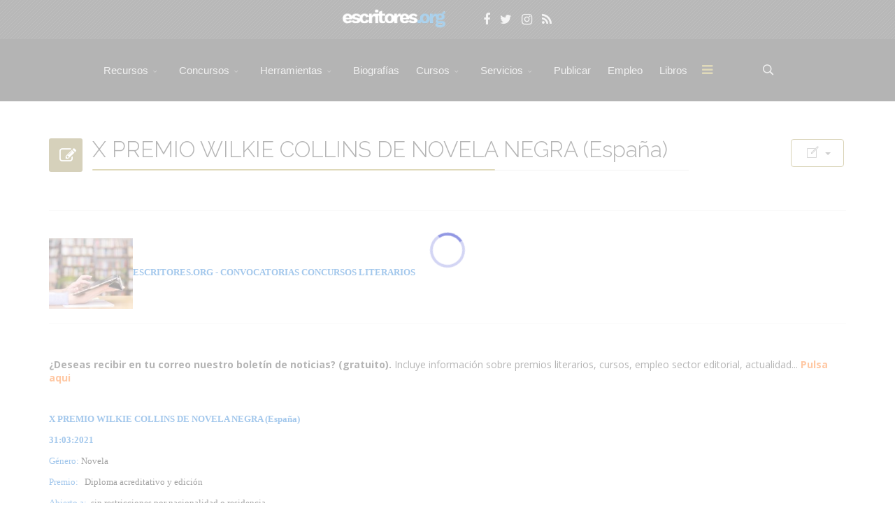

--- FILE ---
content_type: text/html; charset=utf-8
request_url: https://www.escritores.org/component/content/article/50-recursos-para-escritores/concursos-literarios/32344-x-premio-wilkie-collins-de-novela-negra-espana?Itemid=469
body_size: 16132
content:
<!DOCTYPE html><html xmlns="http://www.w3.org/1999/xhtml" xml:lang="es-es" lang="es-es" dir="ltr"><head><meta http-equiv="X-UA-Compatible" content="IE=edge"><meta name="viewport" content="width=device-width, initial-scale=1"><!-- head --><base href="https://www.escritores.org/component/content/article/50-recursos-para-escritores/concursos-literarios/32344-x-premio-wilkie-collins-de-novela-negra-espana" /><meta http-equiv="content-type" content="text/html; charset=utf-8" /><meta name="keywords" content="X PREMIO WILKIE COLLINS DE NOVELA NEGRA (España)" /><meta name="rights" content="Escritores.org" /><meta name="robots" content="index, follow" /><meta name="author" content="Escritores.org" /><meta name="description" content="X PREMIO WILKIE COLLINS DE NOVELA NEGRA (España)" /><title>Escritores.org - Recursos para escritores - Escritores.org - Recursos para escritores</title><link href="/images/icones/favicon.png" rel="shortcut icon" type="image/vnd.microsoft.icon" /><link href="/favicon.ico" rel="shortcut icon" type="image/vnd.microsoft.icon" /><link href="https://www.escritores.org/media/com_komento/styles/vendors/fontawesome/css/font-awesome.min.css" rel="stylesheet" type="text/css" /><link href="https://www.escritores.org/components/com_komento/themes/vortex/styles/style.min.css?37266293e1868ffe72b07e39b10cf578=1" rel="stylesheet" type="text/css" /><link href="/media/com_jce/site/css/content.min.css?badb4208be409b1335b815dde676300e" rel="stylesheet" type="text/css" /><link href="//fonts.googleapis.com/css?family=Open+Sans:300,300italic,regular,italic,600,600italic,700,700italic,800,800italic&amp;subset=latin,latin-ext" rel="stylesheet" type="text/css" /><link href="//fonts.googleapis.com/css?family=Raleway:100,100italic,200,200italic,300,300italic,regular,italic,500,500italic,600,600italic,700,700italic,800,800italic,900,900italic&amp;subset=latin-ext,latin" rel="stylesheet" type="text/css" /><link href="/cache/com_templates/templates/flex/5efbeb94a1dad7596de6b3ac7c63d60d.css" rel="stylesheet" type="text/css" /><link href="/plugins/system/speedcache/lazy_loading/css/jquery.lazyload.fadein.css" rel="stylesheet" type="text/css" /><style type="text/css"> body.site {background-color:#ffffff;} body{font-family:Open Sans, sans-serif; font-size:14px; font-weight:normal; } h1{font-family:Raleway, sans-serif; font-size:26px; font-weight:200; } h2{font-family:Raleway, sans-serif; font-size:33px; font-weight:300; } h3{font-family:Raleway, sans-serif; font-size:27px; font-weight:normal; } h4{font-family:Raleway, sans-serif; font-size:27px; font-weight:normal; } h5{font-family:Raleway, sans-serif; font-size:20px; font-weight:500; } h6{font-family:Raleway, sans-serif; font-size:17px; font-weight:600; } .sp-megamenu-parent{font-family:Open Sans, sans-serif; font-size:15px; font-weight:normal; } #sp-logo-centered{ background-image:url("/images/svg/section-background-stripes-gentle.svg");background-repeat:repeat;background-color:#3b3b3b;color:#f0f0f0; } #sp-logo-centered a{color:#e0e0e0;} #sp-logo-centered a:hover{color:#ffffff;} #sp-header{ background-color:#303030;color:#d9d9d9; } #sp-header a{color:#d9d9d9;} #sp-header a:hover{color:#ffffff;} #sp-page-title{ background-color:#a8a8a8; } #sp-bottom{ background-color:#383838;color:#ededed;padding:20px; } #sp-bottom a{color:#ededed;} #sp-bottom a:hover{color:#6aaec4;} #sp-footer-final{ background-color:#000000;color:#ffffff; } #sp-footer-final a{color:#ffffff;} #sp-footer-final a:hover{color:#a7944c;} .offcanvas-menu{}.offcanvas-menu ul li a{color: }.offcanvas-menu .offcanvas-inner .search input.inputbox{border-color: } #sp-header .top-search-wrapper .icon-top-wrapper,#sp-header .top-search-wrapper .icon-top-wrapper >i:before,.sp-megamenu-wrapper >.sp-megamenu-parent >li >a,.sp-megamenu-wrapper #offcanvas-toggler,#sp-header .modal-login-wrapper span,#sp-header .ap-my-account i.pe-7s-user,#sp-header .ap-my-account .info-text,#sp-header .mod-languages,.logo,#cart-menu,#cd-menu-trigger,.cd-cart,.cd-cart > i{height:89px;line-height:89px;}.total_products{top:calc(89px / 2 - 22px);}#sp-header,.transparent-wrapper{height:89px;}.transparent,.sticky-top{}#sp-header #sp-menu .sp-megamenu-parent >li >a,#sp-header #sp-menu .sp-megamenu-parent li .sp-dropdown >li >a,#sp-header .top-search-wrapper .icon-top-wrapper i,#sp-header #cd-menu-trigger i,#sp-header .cd-cart i,#sp-header .top-search-wrapper{}#sp-header #sp-menu .sp-dropdown .sp-dropdown-inner{}#sp-header #sp-menu .sp-dropdown .sp-dropdown-inner li.sp-menu-item >a,#sp-header #sp-menu .sp-dropdown .sp-dropdown-inner li.sp-menu-item.separator >a,#sp-header #sp-menu .sp-dropdown .sp-dropdown-inner li.sp-menu-item.separator >a:hover,#sp-header .sp-module-content ul li a,#sp-header .vm-menu .vm-title{}.sticky .logo,.sticky #cart-menu,.sticky #cd-menu-trigger,.sticky .cd-cart,.sticky .cd-cart >i,.sticky .menu-is-open >i,#sp-header.sticky .modal-login-wrapper span,#sp-header.sticky .ap-my-account i.pe-7s-user,#sp-header.sticky .ap-my-account .info-text,#sp-header.sticky .mod-languages,#sp-header.sticky .top-search-wrapper .icon-top-wrapper,#sp-header.sticky .top-search-wrapper .icon-top-wrapper >i:before,.sticky .sp-megamenu-wrapper >.sp-megamenu-parent >li >a,.sticky .sp-megamenu-wrapper #offcanvas-toggler,.sticky #sp-logo a.logo{ height:40px;line-height:40px; } .sticky .total_products{top: calc(40px / 2 - 22px);} .sticky .sticky__wrapper{ height:40px; -webkit-transition:none;-moz-transition:none;-o-transition:none;transition:none;-webkit-animation-name:none;animation-name:none;}.sticky .sticky__wrapper .sp-sticky-logo {height:40px;}.sticky.onepage .sticky__wrapper,.sticky.white .sticky__wrapper,.sticky.transparent .sticky__wrapper{} #sp-header.sticky #sp-menu .sp-megamenu-wrapper .sp-megamenu-parent >li >a,#sp-header.sticky .top-search-wrapper,#sp-header.sticky .top-search-wrapper .icon-top-wrapper i,#sp-header.sticky #cd-menu-trigger i,#sp-header.sticky .cd-cart i{;}#sp-header.sticky #sp-menu .sp-megamenu-wrapper .sp-megamenu-parent >li.active>a,#sp-header.sticky #sp-menu .sp-megamenu-wrapper .sp-megamenu-parent >li.current-item>a,#sp-header.sticky #sp-menu .sp-megamenu-wrapper .sp-megamenu-parent >li.sp-has-child.active>a,.sticky #offcanvas-toggler >i,.sticky #offcanvas-toggler >i:hover{color:;} li { font-family: verdana, geneva, sans-serif; padding-top: 5px; padding-bottom: 5px; } </style><script type="application/json" class="joomla-script-options new">{"plg_n3tcopylink":{"min_selection":100,"suffix":"\u00a9 Escritores.org. Contenido protegido. M\u00e1s informaci\u00f3n: https:\/\/www.escritores.org\/recursos-para-escritores\/19593-copias","suffixHtml":"\u00a9 Escritores.org. Contenido protegido. M\u00e1s informaci\u00f3n: https:\/\/www.escritores.org\/recursos-para-escritores\/19593-copias"},"csrf.token":"a1b03ffe4c8e909cff67722d60c66152","system.paths":{"root":"","base":""}}</script><script src="/cache/com_templates/templates/flex/c40ce193cf0dd64817ddd81046660b00.js" type="text/javascript"></script><script src="/plugins/system/speedcache/lazy_loading/js/jquery.lazyload.min.js" type="text/javascript"></script><script src="/media/system/js/core.js?872cc8742ff21caa69590234bc7da613" type="text/javascript"></script><script type="text/javascript">
var sp_preloader = "1";var sp_offanimation = "default";var stickyHeaderVar = "1";var stickyHeaderAppearPoint = 250;</script><!--googleoff: index--><script type="text/javascript">
window.kt = {"environment": "production","rootUrl": "https://www.escritores.org",
"ajaxUrl": "https://www.escritores.org/?option=com_komento&lang=",
"baseUrl": "https://www.escritores.org/index.php?option=com_komento&lang=none&Itemid=469",
"token": "a1b03ffe4c8e909cff67722d60c66152","mobile": false,"siteName": "Escritores.org - Recursos para escritores","locale": "es-ES","direction": "ltr","ratings": {"options": {"starType": 'i',"half": true,"starOn": 'raty raty-star raty-star--on',"starOff": 'raty raty-star-o raty-star--off',"starHalf": 'raty raty-star-half-o',"hints": ["malo","pobre","regular","bueno","maravilloso"]}}};</script><!--googleon: index--><script src="/media/com_komento/scripts/site-3.1.6.min.js"></script><style type="text/css"> #kt .kt-form-bg--1 { color: #444444 !important; background: rgba(243,231,232) ; background: -moz-linear-gradient(left, rgba(243,231,232) 0%, rgba(227,238,255) 100%) ; background: -webkit-gradient(left top, right top, color-stop(0%, rgba(243,231,232)), color-stop(100%, rgba(227,238,255))) ; background: -webkit-linear-gradient(left, rgba(243,231,232) 0%, rgba(227,238,255) 100%) ; background: -o-linear-gradient(left, rgba(243,231,232) 0%, rgba(227,238,255) 100%) ; background: -ms-linear-gradient(left, rgb(243,231,232) 0%, rgb(227,238,255) 100%) ; background: linear-gradient(to right, rgba(243,231,232) 0%, rgba(227,238,255) 100%) ; filter: progid:DXImageTransform.Microsoft.gradient( startColorstr='#3e28b4', endColorstr='#cd66da', GradientType=1 ) ; } #kt .kt-form-bg--1::-webkit-input-placeholder { color: #444444 !important; opacity: .7 !important; } #kt .kt-form-bg--1::-moz-placeholder { color: #444444 !important; opacity: .7 !important; } #kt .kt-form-bg--1:-ms-input-placeholder { color: #444444 !important; opacity: .7 !important; } #kt .kt-form-bg--1:-moz-placeholder { color: #444444 !important; opacity: .7 !important; } #kt .kt-form-editor.kt-form-bg--1 .kt-form-editor__smiley-toggle > i { color: #444444 !important; } #kt .kt-form-bg--2 { color: #444444 !important; background: rgba(174,234,223) ; background: -moz-linear-gradient(left, rgba(174,234,223) 0%, rgba(247,248,216) 100%) ; background: -webkit-gradient(left top, right top, color-stop(0%, rgba(174,234,223)), color-stop(100%, rgba(247,248,216))) ; background: -webkit-linear-gradient(left, rgba(174,234,223) 0%, rgba(247,248,216) 100%) ; background: -o-linear-gradient(left, rgba(174,234,223) 0%, rgba(247,248,216) 100%) ; background: -ms-linear-gradient(left, rgb(174,234,223) 0%, rgb(247,248,216) 100%) ; background: linear-gradient(to right, rgba(174,234,223) 0%, rgba(247,248,216) 100%) ; filter: progid:DXImageTransform.Microsoft.gradient( startColorstr='#3e28b4', endColorstr='#cd66da', GradientType=1 ) ; } #kt .kt-form-bg--2::-webkit-input-placeholder { color: #444444 !important; opacity: .7 !important; } #kt .kt-form-bg--2::-moz-placeholder { color: #444444 !important; opacity: .7 !important; } #kt .kt-form-bg--2:-ms-input-placeholder { color: #444444 !important; opacity: .7 !important; } #kt .kt-form-bg--2:-moz-placeholder { color: #444444 !important; opacity: .7 !important; } #kt .kt-form-editor.kt-form-bg--2 .kt-form-editor__smiley-toggle > i { color: #444444 !important; } #kt .kt-form-bg--3 { color: #FFFFFF !important; background: rgba(206,159,252) ; background: -moz-linear-gradient(left, rgba(206,159,252) 0%, rgba(115,103,240) 100%) ; background: -webkit-gradient(left top, right top, color-stop(0%, rgba(206,159,252)), color-stop(100%, rgba(115,103,240))) ; background: -webkit-linear-gradient(left, rgba(206,159,252) 0%, rgba(115,103,240) 100%) ; background: -o-linear-gradient(left, rgba(206,159,252) 0%, rgba(115,103,240) 100%) ; background: -ms-linear-gradient(left, rgb(206,159,252) 0%, rgb(115,103,240) 100%) ; background: linear-gradient(to right, rgba(206,159,252) 0%, rgba(115,103,240) 100%) ; filter: progid:DXImageTransform.Microsoft.gradient( startColorstr='#3e28b4', endColorstr='#cd66da', GradientType=1 ) ; } #kt .kt-form-bg--3::-webkit-input-placeholder { color: #FFFFFF !important; opacity: .7 !important; } #kt .kt-form-bg--3::-moz-placeholder { color: #FFFFFF !important; opacity: .7 !important; } #kt .kt-form-bg--3:-ms-input-placeholder { color: #FFFFFF !important; opacity: .7 !important; } #kt .kt-form-bg--3:-moz-placeholder { color: #FFFFFF !important; opacity: .7 !important; } #kt .kt-form-editor.kt-form-bg--3 .kt-form-editor__smiley-toggle > i { color: #FFFFFF !important; } #kt .kt-form-bg--4 { color: #444444 !important; background: rgba(211,240,241) ; background: -moz-linear-gradient(left, rgba(211,240,241) 0%, rgba(55,216,232) 100%) ; background: -webkit-gradient(left top, right top, color-stop(0%, rgba(211,240,241)), color-stop(100%, rgba(55,216,232))) ; background: -webkit-linear-gradient(left, rgba(211,240,241) 0%, rgba(55,216,232) 100%) ; background: -o-linear-gradient(left, rgba(211,240,241) 0%, rgba(55,216,232) 100%) ; background: -ms-linear-gradient(left, rgb(211,240,241) 0%, rgb(55,216,232) 100%) ; background: linear-gradient(to right, rgba(211,240,241) 0%, rgba(55,216,232) 100%) ; filter: progid:DXImageTransform.Microsoft.gradient( startColorstr='#3e28b4', endColorstr='#cd66da', GradientType=1 ) ; } #kt .kt-form-bg--4::-webkit-input-placeholder { color: #444444 !important; opacity: .7 !important; } #kt .kt-form-bg--4::-moz-placeholder { color: #444444 !important; opacity: .7 !important; } #kt .kt-form-bg--4:-ms-input-placeholder { color: #444444 !important; opacity: .7 !important; } #kt .kt-form-bg--4:-moz-placeholder { color: #444444 !important; opacity: .7 !important; } #kt .kt-form-editor.kt-form-bg--4 .kt-form-editor__smiley-toggle > i { color: #444444 !important; } #kt .kt-form-bg--5 { color: #444444 !important; background: rgba(236,154,138) ; background: -moz-linear-gradient(left, rgba(236,154,138) 0%, rgba(140,71,214) 100%) ; background: -webkit-gradient(left top, right top, color-stop(0%, rgba(236,154,138)), color-stop(100%, rgba(140,71,214))) ; background: -webkit-linear-gradient(left, rgba(236,154,138) 0%, rgba(140,71,214) 100%) ; background: -o-linear-gradient(left, rgba(236,154,138) 0%, rgba(140,71,214) 100%) ; background: -ms-linear-gradient(left, rgb(236,154,138) 0%, rgb(140,71,214) 100%) ; background: linear-gradient(to right, rgba(236,154,138) 0%, rgba(140,71,214) 100%) ; filter: progid:DXImageTransform.Microsoft.gradient( startColorstr='#3e28b4', endColorstr='#cd66da', GradientType=1 ) ; } #kt .kt-form-bg--5::-webkit-input-placeholder { color: #444444 !important; opacity: .7 !important; } #kt .kt-form-bg--5::-moz-placeholder { color: #444444 !important; opacity: .7 !important; } #kt .kt-form-bg--5:-ms-input-placeholder { color: #444444 !important; opacity: .7 !important; } #kt .kt-form-bg--5:-moz-placeholder { color: #444444 !important; opacity: .7 !important; } #kt .kt-form-editor.kt-form-bg--5 .kt-form-editor__smiley-toggle > i { color: #444444 !important; } </style><meta property="og:url" content="https://www.escritores.org/component/content/article/50-recursos-para-escritores/concursos-literarios/32344-x-premio-wilkie-collins-de-novela-negra-espana" /><meta property="og:type" content="article" /><meta property="og:title" content="X PREMIO WILKIE COLLINS DE NOVELA NEGRA (España)" /><meta property="og:description" content="ESCRITORES.ORG - CONVOCATORIAS CONCURSOS LITERARIOS ¿Deseas recibir en tu correo nuestro boletín de noticias? (gratuito). Incluye información sobre premios..." /><!--googleoff: index--><script type="text/javascript">
window.kt = {"environment": "production","rootUrl": "https://www.escritores.org",
"ajaxUrl": "https://www.escritores.org/?option=com_komento&lang=",
"baseUrl": "https://www.escritores.org/index.php?option=com_komento&lang=none&Itemid=469",
"token": "604acdfa11892644d056684cd075d5ec","mobile": false,"siteName": "Escritores.org - Recursos para escritores","locale": "es-ES","direction": "ltr","ratings": {"options": {"starType": 'i',"half": true,"starOn": 'raty raty-star raty-star--on',"starOff": 'raty raty-star-o raty-star--off',"starHalf": 'raty raty-star-half-o',"hints": ["malo","pobre","regular","bueno","maravilloso"]}}};</script><!--googleon: index--><meta property="og:url" content="https://www.escritores.org/component/content/article/50-recursos-para-escritores/concursos-literarios/29214-iii-premio-nacional-de-narrativa-alberto-canas-2020-costa-rica" /><meta property="og:title" content="III PREMIO NACIONAL DE NARRATIVA ALBERTO CAÑAS 2020 (Costa Rica)" /><link rel="stylesheet" type="text/css" href="/templates/flex/meuflex.css?v=323"></head><body class="site com-content view-article no-layout no-task itemid-469 es-es ltr sticky-header layout-fluid off-canvas-menu-init"><div class="body-wrapper off-canvas-menu-wrap"><div class="body-innerwrapper body_innerwrapper_overflow"><div class="sp-pre-loader"><div class="sp-loader-circle"></div></div><section id="sp-logo-centered" class="centered"><div class="container"><div class="row"><div id="sp-logo" class="col-sm-12 col-md-12"><div class="sp-column centered"><a class="logo" href="/"><img style="max-width:182px;max-height:40px;" class="sp-default-logo hidden-xs" src="/images/logos/logo-escritoresorg-v5.png" alt="Escritores.org - Recursos para escritores"><img style="max-width:182px;max-height:40px;" class="sp-retina-logo hidden-xs" src="/images/logos/logo-escritoresorg-v1.png" alt="Escritores.org - Recursos para escritores"><img class="sp-default-logo visible-xs-block" src="/images/logos/logo-escritoresorg-v5.png" alt="Escritores.org - Recursos para escritores"></a><div class="sp-module "><div class="sp-module-content"><div class="custom"><ul class="social-icons"><li><a title="facebook" href="https://www.facebook.com/escritores.org" target="_blank" rel="noopener"><i class="fa fa-facebook"></i></a></li><li><a title="twitter" href="https://twitter.com/escritores_org" target="_blank" rel="noopener"><i class="fa fa-twitter"></i></a></li><li><a title="instagram" href="https://www.instagram.com/escritores_org/" target="_blank" rel="noopener"><i class="fa fa-instagram"></i></a></li><li><a title="rss-concursos" href="https://www.escritores.org/recursos/escritores.xml" target="_blank" rel="noopener"><i class="fa fa-rss"></i></a></li></ul></div></div></div></div></div></div></div></section><header id="sp-header" class="centered"><div class="container"><div class="row"><div id="sp-menu" class="col-xs-1 col-sm-1 col-md-11"><div class="sp-column centered"><div class="sp-megamenu-wrapper"><a id="offcanvas-toggler" href="#" aria-label="Menu"><i class="fa fa-bars" aria-hidden="true" title="Menu"></i></a><ul class="sp-megamenu-parent menu-fade-down-fade-up hidden-sm hidden-xs"><li class="sp-menu-item current-item active"><a class="hidden" href="/">Inicio</a></li><li class="sp-menu-item sp-has-child separator menu-center"><a href="/recursos-para-escritores">Recursos</a><div class="sp-dropdown sp-dropdown-main sp-dropdown-mega sp-menu-right" style="width: 520px;"><div class="sp-dropdown-inner"><div class="row"><div class="col-sm-6"><ul class="sp-mega-group"><li class="sp-menu-item sp-has-child separator"><a class="sp-group-title" href="javascript:void(0);">Recursos para escritores I</a><ul class="sp-mega-group-child sp-dropdown-items"><li class="sp-menu-item"><a href="/recursos-para-escritores/recursos-1/agentes-literarios">Agentes Literarios</a></li><li class="sp-menu-item"><a href="/recursos-para-escritores/recursos-1/asociaciones-de-escritores">Asociaciones de escritores</a></li><li class="sp-menu-item"><a href="/recursos-para-escritores/recursos-1/becas-universitarias">Becas, ayudas públicas</a></li><li class="sp-menu-item"><a href="/recursos-para-escritores/recursos-1/bibliotecas-digitales">Bibliotecas digitales</a></li><li class="sp-menu-item"><a href="/recursos-para-escritores/recursos-1/diccionarios-digitales">Diccionarios digitales</a></li><li class="sp-menu-item"><a href="/recursos-para-escritores/recursos-1/colaboraciones">Colaboraciones</a></li><li class="sp-menu-item"><a href="/recursos-para-escritores/recursos-1/bibliografia">Bibliografía</a></li></ul></li></ul></div><div class="col-sm-6"><ul class="sp-mega-group"><li class="sp-menu-item sp-has-child separator"><a class="sp-group-title" href="javascript:void(0);">Recursos para escritores II</a><ul class="sp-mega-group-child sp-dropdown-items"><li class="sp-menu-item"><a href="/recursos-para-escritores/recursos-2/orientacion-legal">Orientación legal (Contratos, registro, retribuciones)</a></li><li class="sp-menu-item"><a href="/recursos-para-escritores/recursos-2/revistas-literarias">Revistas literarias</a></li><li class="sp-menu-item"><a href="/recursos-para-escritores/recursos-2/editoriales-datos-de-contacto">Editoriales (contacto)</a></li><li class="sp-menu-item"><a href="/recursos-para-escritores/recursos-2/software-para-escritores">Software para escritores</a></li><li class="sp-menu-item"><a href="/recursos-para-escritores/recursos-2/prensa-agencias-periodicos">Prensa (directorio)</a></li><li class="sp-menu-item"><a href="/recursos-para-escritores/recursos-2/articulos-de-interes">Artículos de interés</a></li></ul></li></ul></div></div></div></div></li><li class="sp-menu-item sp-has-child"><a href="javascript:void(0);">Concursos</a><div class="sp-dropdown sp-dropdown-main sp-dropdown-mega sp-menu-right" style="width: 600px;"><div class="sp-dropdown-inner"><div class="row"><div class="col-sm-6"><ul class="sp-mega-group"><li class="sp-menu-item sp-has-child separator"><a class="sp-group-title" href="javascript:void(0);">Concursos Literarios - I</a><ul class="sp-mega-group-child sp-dropdown-items"><li class="sp-menu-item"><a href="/concursos/concursos-1/concursos-literarios"><img src="/images/icones/accordion.png" alt="Ver todos" /><span class="image-title">Ver todos</span></a></li><li class="sp-menu-item"><a href="/concursos/concursos-1/concursos-novela"><img src="/images/icones/button-group.png" alt="Novela" /><span class="image-title">Novela</span></a></li><li class="sp-menu-item"><a href="/concursos/concursos-1/concursos-cuento-relato"><img src="/images/icones/carousel.png" alt="Cuento, relato, microrrelato..." /><span class="image-title">Cuento, relato, microrrelato...</span></a></li><li class="sp-menu-item"><a href="/concursos/concursos-1/concursos-traduccion-periodismo-ensayo"><img src="/images/icones/clip.png" alt="Traducción, periodismo..." /><span class="image-title">Traducción, periodismo...</span></a></li><li class="sp-menu-item"><a href="/concursos/concursos-1/concursos-poesia"><img src="/images/icones/button.png" alt="Poesía" /><span class="image-title">Poesía</span></a></li><li class="sp-menu-item"><a href="/concursos/concursos-1/concursos-infantil-y-juvenil"><img src="/images/icones/icons.png" alt="Infantil y juvenil" /><span class="image-title">Infantil y juvenil</span></a></li><li class="sp-menu-item"><a href="/concursos/concursos-1/concursos-teatro-guion"><img src="/images/icones/copy.png" alt="Teatro, Guion, Cómic..." /><span class="image-title">Teatro, Guion, Cómic...</span></a></li><li class="sp-menu-item"><a href="/concursos/concursos-1/concursos-obra-publicada"><img src="/images/icones/flipbox.png" alt="Para obras publicadas" /><span class="image-title">Para obras publicadas</span></a></li></ul></li></ul></div><div class="col-sm-6"><ul class="sp-mega-group"><li class="sp-menu-item sp-has-child separator"><a class="sp-group-title" href="javascript:void(0);">Concursos Literarios - II</a><ul class="sp-mega-group-child sp-dropdown-items"><li class="sp-menu-item"><a href="/concursos/concursos-2/concursos-por-email"><img src="/images/icones/ajax-contact.png" alt="Email @" /><span class="image-title">Email @</span></a></li><li class="sp-menu-item"><a href="/concursos/concursos-2/concursos-entrados-hoy"><img src="/images/icones/countdown.png" alt="Entrados hoy" /><span class="image-title">Entrados hoy</span></a></li><li class="sp-menu-item"><a href="/concursos/concursos-2/concursos-por-pais"><img src="/images/icones/image.png" alt="Por país" /><span class="image-title">Por país</span></a></li><li class="sp-menu-item"><a href="/concursos/concursos-2/concursos-literarios-otros-idiomas"><img src="/images/icones/image-lightbox.png" alt="Otros idiomas" /><span class="image-title">Otros idiomas</span></a></li><li class="sp-menu-item"><a href="/concursos/concursos-2/concursos-avisos"><img src="/images/icones/gallery.png" alt="Quejas, avisos" /><span class="image-title">Quejas, avisos</span></a></li><li class="sp-menu-item"><a href="/concursos/concursos-2/concursos-informacion-de-utilidad"><img src="/images/icones/cta.png" alt="Información de utilidad" /><span class="image-title">Información de utilidad</span></a></li><li class="sp-menu-item"><a href="/concursos/concursos-2/premios-literarios-resultados"><img src="/images/icones/doc.png" alt="Resultados" /><span class="image-title">Resultados</span></a></li><li class="sp-menu-item"><a href="/concursos/concursos-2/concursos-busquedas"><img src="/images/icones/gmap.png" alt="Búsquedas" /><span class="image-title">Búsquedas</span></a></li></ul></li></ul></div></div></div></div></li><li class="sp-menu-item sp-has-child"><a href="javascript:void(0);">Herramientas</a><div class="sp-dropdown sp-dropdown-main sp-dropdown-mega sp-menu-right" style="width: 600px;"><div class="sp-dropdown-inner"><div class="row"><div class="col-sm-6"><ul class="sp-mega-group"><li class="sp-menu-item sp-has-child separator"><a class="sp-group-title" href="javascript:void(0);">Herramientas promoción I</a><ul class="sp-mega-group-child sp-dropdown-items"><li class="sp-menu-item"><a href="/herramientas-de-promocion/herramientas-de-promocion/promocion">Promoción</a></li><li class="sp-menu-item"><a href="http://www.escritores.org/libros/">Espacio libros</a></li><li class="sp-menu-item"><a href="/herramientas-de-promocion/herramientas-de-promocion/alta-en-buscadores">Alta en buscadores</a></li><li class="sp-menu-item"><a href="/herramientas-de-promocion/herramientas-de-promocion/crear-un-blog">Crear un blog</a></li><li class="sp-menu-item"><a href="/herramientas-de-promocion/herramientas-de-promocion/videos">Vídeos</a></li><li class="sp-menu-item"><a href="/herramientas-de-promocion/herramientas-de-promocion/otros-espacios">Otros espacios</a></li><li class="sp-menu-item"><a href="/herramientas-de-promocion/herramientas-de-promocion/los-medios">Los medios</a></li><li class="sp-menu-item"><a href="/herramientas-de-promocion/herramientas-de-promocion/directorio-medios">Directorio medios</a></li></ul></li></ul></div><div class="col-sm-6"><ul class="sp-mega-group"><li class="sp-menu-item sp-has-child separator"><a class="sp-group-title" href="javascript:void(0);">Herramientas promoción II</a><ul class="sp-mega-group-child sp-dropdown-items"><li class="sp-menu-item"><a href="/herramientas-de-promocion/herramientas-1/videos-entrevistas">- Vídeos (entrevistas)</a></li><li class="sp-menu-item"><a href="/herramientas-de-promocion/herramientas-1/videos-lecturas-presentaciones">- Vídeos (lecturas, presentaciones)</a></li><li class="sp-menu-item"><a href="/herramientas-de-promocion/herramientas-1/alta-inscripcion-videos">Inscripción de vídeos</a></li><li class="sp-menu-item"><a href="/herramientas-de-promocion/herramientas-1/concursos-literarios">Concursos literarios</a></li><li class="sp-menu-item"><a href="/herramientas-de-promocion/herramientas-1/revistas-literarias">Revistas literarias</a></li><li class="sp-menu-item"><a href="/herramientas-de-promocion/herramientas-1/distribucion">Distribución</a></li></ul></li></ul></div></div></div></div></li><li class="sp-menu-item"><a href="/biografias">Biografías</a></li><li class="sp-menu-item sp-has-child"><a href="javascript:void(0);">Cursos</a><div class="sp-dropdown sp-dropdown-main sp-dropdown-mega sp-menu-full container" style=""><div class="sp-dropdown-inner"><div class="row"><div class="col-sm-3"><ul class="sp-mega-group"><li class="sp-menu-item sp-has-child"><a class="sp-group-title" href="javascript:void(0);">Cursos: Información</a><ul class="sp-mega-group-child sp-dropdown-items"><li class="sp-menu-item"><a href="/curso/cursos-informacion/pagina-de-inicio-cursos"><img src="/images/icones/button.png" alt="Información Cursos" /><span class="image-title">Información Cursos</span></a></li><li class="sp-menu-item"><a href="/curso/cursos-informacion/fechas-de-inicio-cursos"><img src="/images/icones/animated-headlines.png" alt="Fechas de inicio cursos" /><span class="image-title">Fechas de inicio cursos</span></a></li><li class="sp-menu-item"><a href="/curso/cursos-informacion/entradas-cursos"><img src="/images/icones/button-group.png" alt="ENTRADA cursos" /><span class="image-title">ENTRADA cursos</span></a></li><li class="sp-menu-item"><a href="/curso/cursos-informacion/lbgprofesoradolbg"><img src="/images/icones/carousel.png" alt="PROFESORADO" /><span class="image-title">PROFESORADO</span></a></li><li class="sp-menu-item"><a href="/curso/cursos-informacion/matriculaciones-y-reserva-de-plaza"><img src="/images/icones/gallery.png" alt="* INSCRIPCIONES" /><span class="image-title">* INSCRIPCIONES</span></a></li></ul></li></ul></div><div class="col-sm-3"><ul class="sp-mega-group"><li class="sp-menu-item sp-has-child"><a class="sp-group-title" href="javascript:void(0);">Cursos: Oficios de la edición</a><ul class="sp-mega-group-child sp-dropdown-items"><li class="sp-menu-item"><a href="/curso/oficios-de-la-edicion/formacion-de-correctores"><img src="/images/icones/icon4.png" alt="Formación de Correctores" /><span class="image-title">Formación de Correctores</span></a></li><li class="sp-menu-item"><a href="/curso/oficios-de-la-edicion/lectura-critica"><img src="/images/icones/icon3.png" alt="Lectura Crítica" /><span class="image-title">Lectura Crítica</span></a></li><li class="sp-menu-item"><a href="/curso/oficios-de-la-edicion/formacion-de-lectores"><img src="/images/icones/icon6.png" alt="Formación de Lectores" /><span class="image-title">Formación de Lectores</span></a></li><li class="sp-menu-item"><a href="/curso/oficios-de-la-edicion/traduccion-literaria"><img src="/images/icones/flipbox.png" alt="Traducción Literaria" /><span class="image-title">Traducción Literaria</span></a></li><li class="sp-menu-item"><a href="/curso/oficios-de-la-edicion/traduccion-guion-cinematografico"><img src="/images/icones/gallery.png" alt="Traducción Guion" /><span class="image-title">Traducción Guion</span></a></li><li class="sp-menu-item"><a href="/curso/oficios-de-la-edicion/escribir-ensayo"><img src="/images/icones/flipbox.png" alt="Escribir Ensayo" /><span class="image-title">Escribir Ensayo</span></a></li></ul></li></ul></div><div class="col-sm-3"><ul class="sp-mega-group"><li class="sp-menu-item sp-has-child"><a class="sp-group-title" href="javascript:void(0);">Cursos: Escritura Creativa I</a><ul class="sp-mega-group-child sp-dropdown-items"><li class="sp-menu-item"><a href="/curso/cursos-escritura-creativa-i/inicio-a-la-creacion-literaria"><img src="/images/icones/image.png" alt="Inicio a la Creación Literaria" /><span class="image-title">Inicio a la Creación Literaria</span></a></li><li class="sp-menu-item"><a href="/curso/cursos-escritura-creativa-i/creacion-narrativa"><img src="/images/icones/image-lightbox.png" alt="Creación Narrativa" /><span class="image-title">Creación Narrativa</span></a></li><li class="sp-menu-item"><a href="/curso/cursos-escritura-creativa-i/cuento"><img src="/images/icones/image-content.png" alt="Cuento" /><span class="image-title">Cuento</span></a></li><li class="sp-menu-item"><a href="/curso/cursos-escritura-creativa-i/novela"><img src="/images/icones/icons.png" alt="Novela - Nivel Inicial" /><span class="image-title">Novela - Nivel Inicial</span></a></li><li class="sp-menu-item"><a href="/curso/cursos-escritura-creativa-i/novela-nivel-avanzado"><img src="/images/icones/gmap.png" alt="Novela - Nivel Avanzado" /><span class="image-title">Novela - Nivel Avanzado</span></a></li><li class="sp-menu-item"><a href="/curso/cursos-escritura-creativa-i/poesia"><img src="/images/icones/gallery.png" alt="Poesía" /><span class="image-title">Poesía</span></a></li><li class="sp-menu-item"><a href="/curso/cursos-escritura-creativa-i/redaccion-y-estilo"><img src="/images/icones/feature-box.png" alt="Redacción y Estilo" /><span class="image-title">Redacción y Estilo</span></a></li></ul></li></ul></div><div class="col-sm-3"><ul class="sp-mega-group"><li class="sp-menu-item sp-has-child"><a class="sp-group-title" href="javascript:void(0);">Cursos: Escritura creativa II</a><ul class="sp-mega-group-child sp-dropdown-items"><li class="sp-menu-item"><a href="/curso/cursos-escritura-creativa-ii/el-microrrelato"><img src="/images/icones/icon5.png" alt="Microrrelato" /><span class="image-title">Microrrelato</span></a></li><li class="sp-menu-item"><a href="/curso/cursos-escritura-creativa-ii/una-imagen-y-mil-palabras"><img src="/images/icones/image-lightbox.png" alt="- Una imagen y mil palabras" /><span class="image-title">- Una imagen y mil palabras</span></a></li></ul></li></ul></div></div></div></div></li><li class="sp-menu-item sp-has-child"><a href="/asesoria">Servicios</a><div class="sp-dropdown sp-dropdown-main sp-menu-right" style="width: 240px;"><div class="sp-dropdown-inner"><ul class="sp-dropdown-items"><li class="sp-menu-item"><a href="/asesoria/informes-de-lectura"><i class="pe pe-7s-album"></i>Informes de Lectura</a></li><li class="sp-menu-item"><a href="/asesoria/correccion"><i class="pe pe-7s-arc"></i>Correcciones</a></li><li class="sp-menu-item"><a href="/asesoria/maquetacion-ebooks"><i class="pe pe-7s-back-2"></i>Maquetación eBooks</a></li><li class="sp-menu-item"><a href="/asesoria/maquetacion-papel"><i class="pe pe-7s-bandaid"></i>Maquetación Papel</a></li></ul></div></div></li><li class="sp-menu-item"><a href="/publicar">Publicar</a></li><li class="sp-menu-item"><a href="/ibuscas-empleo">Empleo</a></li><li class="sp-menu-item"><a href="https://www.escritores.org/libros/">Libros</a></li></ul></div></div></div><div id="sp-topsearch" class="col-xs-1 col-sm-1 col-md-1"><div class="sp-column"><div class="sp-module "><div class="sp-module-content"><div style="display:inline-block;" class="top-search-wrapper"><div class="icon-top-wrapper"><!-- <i class="fa fa-search search-open-icon" aria-hidden="true"></i><i class="fa fa-times search-close-icon" aria-hidden="true"></i> --><i class="pe pe-7s-search search-open-icon" aria-hidden="true"></i><i class="pe pe-7s-close search-close-icon" aria-hidden="true"></i></div><div class="row top-search-input-wrap" id="top-search-input-wrap"><div class="top-search-wrap"><div class="searchwrapper"><form action="/component/content/?Itemid=469" method="post"><div class="search"><div class="top-search-wrapper"><div class="sp_search_input"><input name="searchword" maxlength="200" class="mod-search-searchword inputbox" type="text" size="20" value="Buscar..." onblur="if (this.value=='') this.value='Buscar...';" onfocus="if (this.value=='Buscar...') this.value='';" /></div></div><input type="hidden" name="task" value="search" /><input type="hidden" name="option" value="com_search" /><input type="hidden" name="Itemid" value="469" /></div></form></div><!-- /.searchwrapper --></div><!-- /.col-sm-6 --></div><!-- /.row --></div><!-- /.top-search-wrapper --></div></div></div></div></div></div></header><section id="sp-page-title"><div class="row"><div id="sp-title" class="col-sm-12 col-md-12"><div class="sp-column"></div></div></div></section><section id="sp-main-body"><div class="container"><div class="row"><div id="sp-component" class="col-sm-12 col-md-12"><div class="sp-column "><div id="system-message-container"></div><article class="item item-page" itemscope itemtype="http://schema.org/Article"><meta itemprop="inLanguage" content="es-ES" /><div class="entry-header has-post-format"><div class="edit-article pull-right"><div class="icons"><div class="btn-group pull-right"><button class="btn dropdown-toggle" type="button" id="dropdownMenuButton-32344" aria-label="Herramientas de usuario" data-toggle="dropdown" aria-haspopup="true" aria-expanded="false"><span class="icon-cog" aria-hidden="true"></span><span class="caret" aria-hidden="true"></span></button><ul class="dropdown-menu" aria-labelledby="dropdownMenuButton-32344"><li class="print-icon"><a href="/component/content/article/50-recursos-para-escritores/concursos-literarios/32344-x-premio-wilkie-collins-de-novela-negra-espana?tmpl=component&amp;print=1&amp;Itemid=469" title="Imprimir el artículo < X PREMIO WILKIE COLLINS DE NOVELA NEGRA (España) >" onclick="window.open(this.href,'win2','status=no,toolbar=no,scrollbars=yes,titlebar=no,menubar=no,resizable=yes,width=640,height=480,directories=no,location=no'); return false;" rel="nofollow"><span class="icon-print" aria-hidden="true"></span> Imprimir </a></li><li class="email-icon"><a href="/component/mailto/?tmpl=component&amp;template=flex&amp;link=c64fa380efde5b042f5b6ddbdb38e1b50833ebfb" title="Enviar el enlace a un amigo" onclick="window.open(this.href,'win2','width=400,height=450,menubar=yes,resizable=yes'); return false;" rel="nofollow"><span class="icon-envelope" aria-hidden="true"></span> Correo electrónico </a></li></ul></div></div></div><span class="post-format"><i style="margin-right:-6px;" class="fa fa-pencil-square-o"></i></span><h1 itemprop="headline">X PREMIO WILKIE COLLINS DE NOVELA NEGRA (España)</h1><dl class="article-info"></dl></div><div class="clearfix sppb_article_edit"></div><hr /><div itemprop="articleBody"><p><br /><strong><span style="color: #0066cc; font-size: small; font-family: verdana;"><img src="https://www.escritores.org/imag/imagende.jpg" alt="alt" width="120" style="text-align: left;" /></span></strong><strong><span style="color: #0066cc; font-size: small; font-family: verdana;">ESCRITORES.ORG</span></strong><span style="color: #0066cc; font-size: small; font-family: verdana;"><strong> - CONVOCATORIAS CONCURSOS LITERARIOS</strong></span></p><div class="entrytext"><div class="entrytext"><hr /><p>&nbsp;</p><p><strong>¿Deseas recibir en tu correo nuestro boletín de noticias? (gratuito).&nbsp;</strong>Incluye información sobre premios literarios, cursos, empleo sector editorial, actualidad...<span style="color: #0066cc;">&nbsp;<strong><a href="https://www.escritores.org/recursos-para-escritores/concursos-literario/915"><span style="color: #ff6600;">Pulsa aqui </span></a></strong><br /></span></p><p>&nbsp;</p><p><strong><span style="color: #0066cc; font-size: small; font-family: verdana;">X PREMIO WILKIE COLLINS DE NOVELA NEGRA (España)<br /></span></strong></p><p><strong><span style="color: #0066cc; font-size: small; font-family: verdana;">31:03:2021</span></strong></p></div><div class="entrytext"><p><span style="color: #0066cc; font-size: small; font-family: verdana;">Género:</span><span style="font-size: small; font-family: verdana; color: #000000;"> Novela<br /></span></p><p><span style="color: #0066cc; font-size: small; font-family: verdana;">Premio:&nbsp;</span><span style="font-size: small; font-family: verdana; color: #000000;">&nbsp; Diploma acreditativo y edición<br /></span></p><p><span style="color: #0066cc; font-size: small; font-family: verdana;">Abierto a:<span style="color: #000000;">&nbsp; sin restricciones por nacionalidad o residencia</span></span><span style="font-size: small; font-family: verdana; color: #000000;"><br /></span></p><p><span style="color: #0066cc; font-size: small; font-family: verdana;">Entidad convocante:<span style="color: #000000;">&nbsp; M.A.R. Editor</span><span style="font-size: small; font-family: verdana; color: #000000;"><br /></span></span></p><p><span style="color: #0066cc; font-size: small; font-family: verdana;">País de la entidad convocante:</span><span style="font-size: small; font-family: verdana; color: #000000;">&nbsp; España<br /></span></p><p><span style="color: #0066cc; font-size: small; font-family: verdana;">Fecha de cierre:</span><span style="font-size: small; font-family: verdana; color: #000000;">&nbsp; 31:03:2021</span></p><p>&nbsp;</p><p><strong><span style="color: #0066cc; font-size: small; font-family: verdana;">BASES</span></strong></p></div><div class="entrytext" style="color: #000000;"><span style="color: #000000;"><span style="color: #000000;"><span style="color: #000000;"></span></span></span><p>&nbsp;</p><p>Debido a que el Festival Tenerife Noir se pospone -en principio hasta octubre- y que es en este festival donde M.A.R. Editor realiza el acto de presentación de la novela ganadora, se amplía el plazo de presentación de obras al Premio Wilkie Collins de Novela Negra hasta el 31 de marzo. Gracias por la comprensión.</p><p>BASES<br /><span style="color: #ffffff;">www.escritores.org</span><br />1.- Podrán concurrir al premio aquellos originales que reúnan las siguientes condiciones: Ser novelas negras inéditas, libres de compromiso y estar escritas en español, independientemente de la nacionalidad del autor. Tener una extensión mínima de 150 páginas, formato DIN A-4, a espacio y medio, Times - Arial 12 ó similar, por una sola cara, sin haber sido premiadas o hallarse pendientes de fallo en cualquier certamen.</p><p>2.- Cada autor podrá enviar sólo una novela, impresa a espacio y medio y encuadernada y paginada, enviándola por correo a: Miguel Ángel de Rus, M.A.R. Editor, X Premio Wilkie Collins de Novela Negra, C. Martínez de la Riva 137, 4ºA, 28018 Madrid. La obra irá encabezada por una sinopsis de al menos 20 líneas, irá sin la firma del autor, sustituida por Título y seudónimo escrito en cabecera, acompañada de documento Word a modo de plica, que contendrá nombre y apellidos, domicilio incluyendo ciudad y país, teléfono y correo electrónico del autor (obligatorio), así como una breve nota bio-bibliográfica que incluya fecha y ciudad de nacimiento y publicaciones. Los autores residentes fuera de España podrán enviar sus obras por correo electrónico a la dirección <span id="cloakc4a755592a5ec41797493ac7287e5a5a">Esta dirección de correo electrónico está siendo protegida contra los robots de spam. Necesita tener JavaScript habilitado para poder verlo.</span><script type='text/javascript'>
document.getElementById('cloakc4a755592a5ec41797493ac7287e5a5a').innerHTML = '';var prefix = '&#109;a' + 'i&#108;' + '&#116;o';var path = 'hr' + 'ef' + '=';var addyc4a755592a5ec41797493ac7287e5a5a = 'm&#97;r&#101;d&#105;t&#111;r' + '&#64;';addyc4a755592a5ec41797493ac7287e5a5a = addyc4a755592a5ec41797493ac7287e5a5a + 'gm&#97;&#105;l' + '&#46;' + 'c&#111;m';var addy_textc4a755592a5ec41797493ac7287e5a5a = 'm&#97;r&#101;d&#105;t&#111;r' + '&#64;' + 'gm&#97;&#105;l' + '&#46;' + 'c&#111;m';document.getElementById('cloakc4a755592a5ec41797493ac7287e5a5a').innerHTML += '<a ' + path + '\'' + prefix + ':' + addyc4a755592a5ec41797493ac7287e5a5a + '\'>'+addy_textc4a755592a5ec41797493ac7287e5a5a+'<\/a>';</script></p><p>3.- Se establece un primer premio consistente en la publicación de la novela ganadora. El jurado podrá conceder un accésit si lo considera adecuado.</p><p>4.- Los derechos de autor de la 1ª edición, serán del 10% sobre el PVP del libro sin IVA del total de libros vendidos.</p><p>5.- Los trabajos se podrán enviar hasta el 31 de marzo de 2021. Se aceptarán los trabajos enviados con esa fecha en el matasellos. No se recibirán obras personalmente, sólo por correo.</p><p>6.- No se enviarán acuses de recibo de las novelas recibidas.</p><p>7.- No se mantendrá correspondencia sobre las obras no recomendadas por el jurado.</p><p>8.- M.A.R. Editor podrá entrar en contacto con los autores de las novelas negras que sean recomendadas por el jurado para su posible publicación..</p><p>9.- El fallo es inapelable. El premio podrá quedar desierto.</p><p>10.- La entrega del diploma acreditativo del premio y la presentación oficial de la novela se hará en el Transcurso de Tenerife Noir 2021, siendo invitado el autor por cuenta de la organización de Tenerife Noir.</p><p>11.- El correo electrónico del autor será usado para mantenerle informado de los premios de la editorial, salvo que el autor indique en el documento de la plica que no desea recibir información de la editorial.</p><p>12.- El fallo del premio se anunciará a medios de comunicación y a todos los escritores participantes. El premio podrá ser declarado desierto.</p><p>&nbsp;</p><span style="color: #000000;"><br /><br /></span></div><div class="entrytext" style="color: #000000;"><p><a href="https://www.escritores.org/recursos-para-escritores/19593-copias"><span style="font-size: 12pt;"><strong>©</strong></span><span style="color: #ffffff;">Condiciones para la reproducción de contenidos de esta página.</span></a></p><p>&nbsp;</p></div><div class="entrytext"><div class="entrytext" style="color: #000000;"><hr /><div class="entrytext"><a href="https://www.escritores.org/index.php/recursos-para-escritores/concursos-literarios"><span style="color: #005b7f; text-decoration: underline;">Para consultar todas las convocatorias vigentes pulsa aquí</span></a><div class="entrytext"><span style="font-size: 10pt;"><span style="font-family: verdana,geneva;"><a href="https://www.escritores.org/index.php/recursos-para-escritores/premios-literarios-resultados"><span style="color: #005b7f; text-decoration: underline;">Para consultar resultados de las convocatorias pulsa aquí</span></a><br /></span></span></div><div class="entrytext"><span style="font-size: 10pt;"><span style="font-family: verdana,geneva;"><a href="https://www.escritores.org/index.php/recursos-para-escritores/-concursos-informacion-de-utilidad"><span style="text-decoration: underline;"><span style="color: #005b7f; text-decoration: underline;">Para consultar recomendaciones antes de presentar una obra a concurso pulsa aquí</span></span></a></span></span></div><hr /><p>&nbsp;</p><div><p><a href="https://www.escritores.org/curso/pagina-de-inicio-cursos"><span style="font-size: 10pt;"><span style="font-family: verdana,geneva;"><strong><img src="https://www.escritores.org/1a.gif" alt="banner" width="300" height="54" style="display: block; margin-left: auto; margin-right: auto;" border="0" /></strong></span></span></a></p><p>&nbsp;</p></div><hr /><p>&nbsp;</p><p><span style="font-size: 10pt;"><span style="font-family: verdana,geneva;">Importante: La información ofrecida es meramente orientativa. Antes de acudir a un certamen es recomendable ponerse en contacto con la entidad convocante. Las bases de los respectivos premios y concursos pueden estar sujetas a cambios.</span></span></p></div></div></div></div><div class="entrytext">&nbsp;</div><div class="post">&nbsp;</div><div id="_mcePaste" style="position: absolute; left: -10000px; top: 0px; width: 1px; height: 1px; overflow: hidden;">&nbsp;</div></div><div class="helix-social-share"><div class="helix-social-share-blog helix-social-share-article"><ul><li><div class="facebook" data-toggle="tooltip" data-placement="top"><a class="facebook" onClick="window.open('http://www.facebook.com/sharer.php?u=https://www.escritores.org/component/content/article/50-recursos-para-escritores/concursos-literarios/32344-x-premio-wilkie-collins-de-novela-negra-espana?Itemid=469','Facebook','width=600,height=300,left='+(screen.availWidth/2-300)+',top='+(screen.availHeight/2-150)+''); return false;" href="http://www.facebook.com/sharer.php?u=https://www.escritores.org/component/content/article/50-recursos-para-escritores/concursos-literarios/32344-x-premio-wilkie-collins-de-novela-negra-espana?Itemid=469"><i class="fa fa-facebook-square"></i> Facebook </a></div></li><li><div class="twitter" data-toggle="tooltip" data-placement="top"><a class="twitter" onClick="window.open('http://twitter.com/share?url=https://www.escritores.org/component/content/article/50-recursos-para-escritores/concursos-literarios/32344-x-premio-wilkie-collins-de-novela-negra-espana?Itemid=469&amp;text=X PREMIO WILKIE COLLINS DE NOVELA NEGRA (España)','Twitter share','width=600,height=300,left='+(screen.availWidth/2-300)+',top='+(screen.availHeight/2-150)+''); return false;" href="http://twitter.com/share?url=https://www.escritores.org/component/content/article/50-recursos-para-escritores/concursos-literarios/32344-x-premio-wilkie-collins-de-novela-negra-espana?Itemid=469&amp;text=X%20PREMIO%20WILKIE%20COLLINS%20DE%20NOVELA%20NEGRA%20(España)"><i class="fa fa-twitter-square"></i> Twitter </a></div></li></ul></div></div><!-- /.helix-social-share --><div style="margin:0 auto 35px;" class="clearfix"></div><hr /><script type="text/javascript">
Komento.ready(function($){Komento.component = "com_content";Komento.cid = "32344";Komento.contentLink	= "https://www.escritores.org/component/content/article/50-recursos-para-escritores/concursos-literarios/32344-x-premio-wilkie-collins-de-novela-negra-espana?Itemid=469";
Komento.sort = "latest";Komento.loadedCount = parseInt(0);Komento.totalCount = parseInt(0);Komento.bbcode = true;Komento.backgrounds = true;Komento.smileys = true;Komento.bbcodeButtons = function() {var settings = {previewParserVar: 'data',markupSet: [],resizeHandle: false,onTab: {keepDefault: false,replaceWith: ''}};settings.markupSet.push({name: "Negrita",key:'B',openWith:'[b]',closeWith:'[/b]',className:'kmt-markitup-bold'});settings.markupSet.push({name: "Cursiva",key:'I',openWith:'[i]',closeWith:'[/i]',className:'kmt-markitup-italic'});settings.markupSet.push({name: "Subrayado",key:'U',openWith:'[u]',closeWith:'[/u]',className:'kmt-markitup-underline'});settings.markupSet.push({separator:'---------------' });settings.markupSet.push({name: "Enlace",key:'L',openWith:'[url="[![Link:!:http://]!]"(!( title="[![Title]!]")!)]', closeWith:'[/url]',
placeHolder: "Tu texto a enlazar",className:'kmt-markitup-link'});settings.markupSet.push({name: "Imagen",key:'P',replaceWith:'[img][![Url]!][/img]',className:'kmt-markitup-picture'});settings.markupSet.push({name: "Vídeo",replaceWith: function(h) {Komento.dialog({"content": Komento.ajax('site/views/bbcode/video', {"caretPosition": h.caretPosition, "element": $(h.textarea).attr('id') })});},className: 'kmt-markitup-video'});settings.markupSet.push({separator:'---------------' });settings.markupSet.push({name: "Lista Ordenada",openWith:'[list]\n[*]',closeWith:'\n[/list]',className:'kmt-markitup-bullet'});settings.markupSet.push({name: "Lista Numérica",openWith:'[list=[![Starting number]!]]\n[*]',closeWith:'\n[/list]',className:'kmt-markitup-numeric'});settings.markupSet.push({name: "Viñeta",openWith:'[*]',className:'kmt-markitup-list'});settings.markupSet.push({separator:'---------------' });settings.markupSet.push({name: "Comillas",openWith:'[quote]',closeWith:'[/quote]',className:'kmt-markitup-quote'});settings.markupSet.push({name: "Código",openWith:'[code type="xml"]',closeWith:'[/code]',className:'kmt-markitup-code'});settings.markupSet.push({name: "Gist",openWith:'[gist type="php"]',closeWith:'[/gist]',className:'kmt-markitup-gist'});return settings;};});Komento
.require()
.script('site/comments/wrapper', 'site/comments/list')
.script('site/vendors/prism')
.done(function($) {$('[data-kt-wrapper]').implement(Komento.Controller.Wrapper, {"total": parseInt("0"),"lastchecktime": '2026-01-21 03:04:36',"initList": true,"ratings": false,"prism": true	});});</script><div id="kt" class="kt-frontend theme-vortex " data-kt-wrapper data-component="com_content" data-cid="32344" data-url="L2NvbXBvbmVudC9jb250ZW50L2FydGljbGUvNTAtcmVjdXJzb3MtcGFyYS1lc2NyaXRvcmVzL2NvbmN1cnNvcy1saXRlcmFyaW9zLzMyMzQ0LXgtcHJlbWlvLXdpbGtpZS1jb2xsaW5zLWRlLW5vdmVsYS1uZWdyYS1lc3BhbmE/SXRlbWlkPTQ2OQ==" data-live="0" data-live-interval="180"><a id="comments"></a><div class="kt-title-bar"><div class="o-grid"><div class="o-grid__cell o-grid__cell--center"><h3 class="kt-title-bar__title"> Comentarios (<span class="commentCounter" data-kt-counter>0</span>) </h3></div><div class="o-grid__cell-auto-size o-grid__cell--center"></div></div></div><div class="kt-comments-container" data-kt-comments-container><div class="kt-comments is-empty" data-kt-comments><div class="o-empty"><div class="o-empty__content"><i class="o-empty__icon fa fa-comments-o"></i><div class="o-empty__text t-lg-mt--md">No hay comentarios escritos aquí</div></div></div></div></div><script type="text/javascript">
Komento.require()
.script('site/form/form')
.done(function($) {$('[data-kt-form]').implement(Komento.Controller.Form, {"location": false,"location_key": "","attachments": {"enabled": false,"upload_max_size": "2mb","upload_max_files": "3","extensions": "bmp,csv,doc,gif,ico,jpg,jpeg,odg,odp,ods,odt,pdf,png,ppt,rar,txt,xcf,xls,zip"},"bbcode": Komento.bbcode,"showCode": true,"showCaptcha": false,"recaptcha": false,"recaptcha_invisible": false,"markupSet": Komento.bbcodeButtons});});</script><div class="kt-form-section" data-kt-form><a name="commentform" id="commentform"></a><div class="formArea kmt-form-area"><h3 class="kt-form-title">Deja tus comentarios</h3><div class="kt-form-header"><div class="o-flag"><div class="o-flag__image"><div class="kt-avatar"><a href="javascript:void(0);" class="o-avatar o-avatar--md" itemprop="url"><img src="https://secure.gravatar.com/avatar/d41d8cd98f00b204e9800998ecf8427e?s=100&amp;d=mm" alt="Invitado" class="avatar" itemprop="image" /></a></div></div><div class="o-flag__body"><ol class="g-list-inline g-list-inline--delimited kt-form-header__list"><li> Al enviar comentario, manifiestas que conoces nuestra <a href=https://www.escritores.org/politica-de-privacidad target=_blank>política de privacidad</a></li></ol></div></div></div><form class="kt-form" data-kt-form-element><div class="o-grid o-grid--gutters t-lg-mt--xl"><div class="o-grid__cell"><div class="o-form-group o-form-group--float"><label class="o-control-label" for="kt-name">Nombre (Requerido)</label><input type="text" name="name" value="" class="o-form-control form-control o-float-label__input" autocomplete="off"/></div></div><div class="o-grid__cell"><div class="o-form-group o-form-group--float"><label class="o-control-label" for="kt-email">Email</label><input type="text" name="email" value="" class="o-form-control form-control o-float-label__input" autocomplete="off"/></div></div></div><div class="kt-form-alert o-alert o-alert--danger t-lg-mt--md t-hidden" data-kt-alert></div><div class="kt-form-composer"><div class="kt-form-editor-wrap"><div class="kt-form-editor " data-editor-wrapper><textarea name="comment" class="o-form-control kt-form-editor__textarea kt-form-bg--0" cols="50" rows="10" placeholder="Escriba su comentario aquí..." data-kt-editor data-preset=""></textarea><div class="kt-form-editor__smiley"><a href="javascript:void(0);" data-comment-smileys class="kt-form-editor__smiley-toggle"><i class="far fa-smile"></i></a><div class="kt-form-editor-smileys-container"><ul class="kt-form-editor-smileys"><li data-comment-smiley-item data-comment-smiley-value="(angry)"><i class="kt-emoji-angry"></i></li><li data-comment-smiley-item data-comment-smiley-value="8)"><i class="kt-emoji-cool"></i></li><li data-comment-smiley-item data-comment-smiley-value=":)"><i class="kt-emoji-happy"></i></li><li data-comment-smiley-item data-comment-smiley-value="(heart)"><i class="kt-emoji-heart"></i></li><li data-comment-smiley-item data-comment-smiley-value=":3"><i class="kt-emoji-kiss"></i></li><li data-comment-smiley-item data-comment-smiley-value=":x"><i class="kt-emoji-zipper"></i></li><li data-comment-smiley-item data-comment-smiley-value=":("><i class="kt-emoji-sad"></i></li><li data-comment-smiley-item data-comment-smiley-value=";("><i class="kt-emoji-cry"></i></li><li data-comment-smiley-item data-comment-smiley-value=":P"><i class="kt-emoji-tongue"></i></li><li data-comment-smiley-item data-comment-smiley-value=":o"><i class="kt-emoji-surprised"></i></li><li data-comment-smiley-item data-comment-smiley-value="(confuse)"><i class="kt-emoji-confuse"></i></li><li data-comment-smiley-item data-comment-smiley-value=";)"><i class="kt-emoji-wink"></i></li><li data-comment-smiley-item data-comment-smiley-value="(:|"><i class="kt-emoji-sweat"></i></li><li data-comment-smiley-item data-comment-smiley-value="|:)"><i class="kt-emoji-angel"></i></li><li data-comment-smiley-item data-comment-smiley-value="(devil)"><i class="kt-emoji-devil"></i></li><li data-comment-smiley-item data-comment-smiley-value=":$"><i class="kt-emoji-blush"></i></li><li data-comment-smiley-item data-comment-smiley-value="(think)"><i class="kt-emoji-think"></i></li><li data-comment-smiley-item data-comment-smiley-value=":D"><i class="kt-emoji-lol"></i></li><li data-comment-smiley-item data-comment-smiley-value=":z"><i class="kt-emoji-sleep"></i></li><li data-comment-smiley-item data-comment-smiley-value="(nerd)"><i class="kt-emoji-nerd"></i></li></ul></div></div></div><div data-background-selection class="t-hidden"><div class="markItUpHeader__bg-select" data-backgrounds-list-wrapper><a href="javascript:void(0)" data-toggle-selection class="markItUpHeader__bg-select-link"><span class="markItUpHeader-bg-select-preview kt-form-bg--0" data-editor-preview></span><span class="markItUpHeader__bg-select-txt">Background</span></a><div class="markItUpHeader__bg-dropdown t-hidden" data-backgrounds-list><div class="markItUpHeader__bg-menu"><div class="markItUpHeader__bg-menu-item"><a href="javascript:void(0);" class="markItUpHeader-bg-select-preview kt-form-bg--1" data-select-background data-preset="1"></a></div><div class="markItUpHeader__bg-menu-item"><a href="javascript:void(0);" class="markItUpHeader-bg-select-preview kt-form-bg--2" data-select-background data-preset="2"></a></div><div class="markItUpHeader__bg-menu-item"><a href="javascript:void(0);" class="markItUpHeader-bg-select-preview kt-form-bg--3" data-select-background data-preset="3"></a></div><div class="markItUpHeader__bg-menu-item"><a href="javascript:void(0);" class="markItUpHeader-bg-select-preview kt-form-bg--4" data-select-background data-preset="4"></a></div><div class="markItUpHeader__bg-menu-item"><a href="javascript:void(0);" class="markItUpHeader-bg-select-preview kt-form-bg--5" data-select-background data-preset="5"></a></div><div class="markItUpHeader__bg-menu-item"><a href="javascript:void(0);" class="markItUpHeader-bg-select-preview kt-form-bg--remove" data-select-background data-preset="0"></a></div></div></div></div></div><div class="kt-editor-info"><div class="kt-editor-action"></div><div class="kt-editor-data"><div class="kt-editor-attachments t-hidden" data-kt-attachments-wrapper><div class="kt-editor-attachments__title kt-editor-data__title" data-kt-attachments-title> Archivos adjuntos (<span class="fileCounter" data-kt-attachments-counter>0</span> / 3) </div><div class="kt-attachments-list" data-kt-attachments-list></div></div><div class="kt-editor-data__location t-hidden" data-kt-location-form><div class="kt-editor-data__title">Compartir su ubicación</div><div class="kt-editor-data__location-input"><div class="o-input-group"><input type="text" name="address" placeholder="¿Donde estas?" data-kt-location-address class="o-form-control"/><span class="o-input-group__btn"><button type="button" class="btn btn-kt-default-o" data-kt-location-detect><i class="fa fa-map-marker"></i><span class="o-loader o-loader--sm"></span></button><button class="btn btn-kt-danger-o" type="button" data-kt-location-remove><i class="fa fa-times"></i></button></span></div></div><input type="hidden" name="latitude" data-kt-location-lat /><input type="hidden" name="longitude" data-kt-location-lng /></div></div></div></div></div><div class="kt-form-submit"><div class="kt-form-submit__cell"></div><div class="kt-form-submit__cell"><button type="button" class="btn btn-kt-default btn-kt-cancel" data-kt-cancel>Cancelar</button><button type="button" class="btn btn-kt-primary" data-kt-submit> Enviar Comentario <span class="o-loader o-loader--sm"></span></button></div></div><input type="hidden" name="parent_id" value="0" data-kt-parent /><input type="hidden" name="task" value="commentSave" /><input type="hidden" name="pageItemId" class="pageItemId" value="469" /></form></div></div><span id="komento-token" style="display:none;"><input type="hidden" name="a1b03ffe4c8e909cff67722d60c66152" value="1" /></span></div></article></div></div></div></div></section><section id="sp-bottom"><div class="container"><div class="row"><div id="sp-bottom3" class="col-sm-6 col-md-3"><div class="sp-column"><div class="sp-module "><h3 class="sp-module-title">Secciones<div class="divider"></div></h3><div class="divider"></div><div class="sp-module-content"><div class="custom"><table style="width: 200px; height: 183px;" border="0"><tbody><tr><td valign="top"><ul><li><a href="/index.php">Portada</a></li><li><a href="/recursos-para-escritores">Recursos</a></li><li><a href="/herramientas-de-promocion/herramientas-de-promocion/promocion">Herramientas</a></li><li><a href="/curso/cursos-informacion/pagina-de-inicio-cursos">Cursos</a></li><li><a href="/publicar">Editar</a></li></ul></td><td valign="top"><ul><li><a href="/ibuscas-empleo">Empleo</a></li><li><a href="/asesoria">Asesoría</a></li><li><a href="/biografias">Biografías</a></li><li><a href="/concursos/concursos-1/concursos-literarios">Concursos</a></li><li><a href="/libros/">Libros</a></li></ul></td></tr></tbody></table></div></div></div></div></div><div id="sp-bottom4" class="col-sm-6 col-md-9"><div class="sp-column"><div class="sp-module "><h3 class="sp-module-title">Datos de contacto<div class="divider"></div></h3><div class="divider"></div><div class="sp-module-content"><div class="custom"><p>Escritores.org</p><p>CIF:&nbsp; B61195087</p><ul><li>Email: info@escritores.org</li><li>Web: www.escritores.org</li><li>© 1996 - 2026</li></ul></div></div></div></div></div></div></div></section><section id="sp-footer-final"><div class="container"><div class="row"><div id="sp-footer" class="col-sm-12 col-md-12"><div class="sp-column"><div class="sp-module "><div class="sp-module-content"><div class="custom"><p style="text-align: center;"><span style="font-family: verdana, geneva; font-size: 8pt;"><a href="http://www.escritores.org/comunicab.htm">Boletín Informativo</a>&nbsp;|&nbsp;<a href="/propiedad-intelectual">Propiedad Intelectual</a>&nbsp;|&nbsp;<a href="/cookies">"Cookies"</a>&nbsp;|&nbsp;<a href="/politica-de-privacidad">Privacidad</a>&nbsp;|&nbsp;<a href="/uso-y-contratacion">Uso y Contratación</a>&nbsp;</span></p></div></div></div></div></div></div></div></section></div><!-- /.body-innerwrapper --></div><!-- /.body-wrapper --><!-- Off Canvas Menu --><div class="offcanvas-menu"><a href="#" class="close-offcanvas" aria-label="Close"><i class="fa fa-remove" aria-hidden="true"></i></a><div class="offcanvas-inner"><div class="sp-module "><div class="sp-module-content"><div class="search flex-search"><form action="/component/content/?Itemid=469" method="post"><input name="searchword" id="mod-search-searchword" maxlength="200" class="inputbox search-query" type="text" size="20" placeholder="Buscar..." /><input type="hidden" name="task" value="search" /><input type="hidden" name="option" value="com_search" /><input type="hidden" name="Itemid" value="469" /></form></div></div></div><div class="sp-module "><div class="sp-module-content"><ul class="accordion-menu -nav"><li class="item-469 current active"><a href="/"> Inicio</a></li><li class="item-56 deeper parent"><a href="/recursos-para-escritores"> Recursos</a><span class="accordion-menu-toggler collapsed" data-toggle="collapse" data-target="#collapse-menu-56-13"><i class="open-icon fa fa-angle-down"></i></span><ul class="collapse" id="collapse-menu-56-13"><li class="item-467 separator deeper parent"><a href="/"> Recursos para escritores I</a><span class="accordion-menu-toggler collapsed" data-toggle="collapse" data-target="#collapse-menu-467-13"><i class="open-icon fa fa-angle-down"></i></span><ul class="collapse" id="collapse-menu-467-13"><li class="item-60"><a href="/recursos-para-escritores/recursos-1/agentes-literarios"> Agentes Literarios</a></li><li class="item-82"><a href="/recursos-para-escritores/recursos-1/asociaciones-de-escritores"> Asociaciones de escritores</a></li><li class="item-98"><a href="/recursos-para-escritores/recursos-1/becas-universitarias"> Becas, ayudas públicas</a></li><li class="item-97"><a href="/recursos-para-escritores/recursos-1/bibliotecas-digitales"> Bibliotecas digitales</a></li><li class="item-102"><a href="/recursos-para-escritores/recursos-1/diccionarios-digitales"> Diccionarios digitales</a></li><li class="item-210"><a href="/recursos-para-escritores/recursos-1/colaboraciones"> Colaboraciones</a></li><li class="item-215"><a href="/recursos-para-escritores/recursos-1/bibliografia"> Bibliografía</a></li></ul></li><li class="item-468 separator deeper parent"><a href="/"> Recursos para escritores II</a><span class="accordion-menu-toggler collapsed" data-toggle="collapse" data-target="#collapse-menu-468-13"><i class="open-icon fa fa-angle-down"></i></span><ul class="collapse" id="collapse-menu-468-13"><li class="item-104"><a href="/recursos-para-escritores/recursos-2/orientacion-legal"> Orientación legal (Contratos, registro, retribuciones)</a></li><li class="item-99"><a href="/recursos-para-escritores/recursos-2/revistas-literarias"> Revistas literarias</a></li><li class="item-100"><a href="/recursos-para-escritores/recursos-2/editoriales-datos-de-contacto"> Editoriales (contacto)</a></li><li class="item-103"><a href="/recursos-para-escritores/recursos-2/software-para-escritores"> Software para escritores</a></li><li class="item-178"><a href="/recursos-para-escritores/recursos-2/prensa-agencias-periodicos"> Prensa (directorio)</a></li><li class="item-101"><a href="/recursos-para-escritores/recursos-2/articulos-de-interes"> Artículos de interés</a></li></ul></li></ul></li><li class="item-473 separator deeper parent"><a href="/"> Concursos</a><span class="accordion-menu-toggler collapsed" data-toggle="collapse" data-target="#collapse-menu-473-13"><i class="open-icon fa fa-angle-down"></i></span><ul class="collapse" id="collapse-menu-473-13"><li class="item-465 separator deeper parent"><a href="/"> Concursos Literarios - I</a><span class="accordion-menu-toggler collapsed" data-toggle="collapse" data-target="#collapse-menu-465-13"><i class="open-icon fa fa-angle-down"></i></span><ul class="collapse" id="collapse-menu-465-13"><li class="item-90"><a href="/concursos/concursos-1/concursos-literarios"><img src="/images/icones/accordion.png" alt="Ver todos" /><span class="image-title">Ver todos</span></a></li><li class="item-153"><a href="/concursos/concursos-1/concursos-novela"><img src="/images/icones/button-group.png" alt="Novela" /><span class="image-title">Novela</span></a></li><li class="item-157"><a href="/concursos/concursos-1/concursos-cuento-relato"><img src="/images/icones/carousel.png" alt="Cuento, relato, microrrelato..." /><span class="image-title">Cuento, relato, microrrelato...</span></a></li><li class="item-159"><a href="/concursos/concursos-1/concursos-traduccion-periodismo-ensayo"><img src="/images/icones/clip.png" alt="Traducción, periodismo..." /><span class="image-title">Traducción, periodismo...</span></a></li><li class="item-156"><a href="/concursos/concursos-1/concursos-poesia"><img src="/images/icones/button.png" alt="Poesía" /><span class="image-title">Poesía</span></a></li><li class="item-158"><a href="/concursos/concursos-1/concursos-infantil-y-juvenil"><img src="/images/icones/icons.png" alt="Infantil y juvenil" /><span class="image-title">Infantil y juvenil</span></a></li><li class="item-160"><a href="/concursos/concursos-1/concursos-teatro-guion"><img src="/images/icones/copy.png" alt="Teatro, Guion, Cómic..." /><span class="image-title">Teatro, Guion, Cómic...</span></a></li><li class="item-488"><a href="/concursos/concursos-1/concursos-obra-publicada"><img src="/images/icones/flipbox.png" alt="Para obras publicadas" /><span class="image-title">Para obras publicadas</span></a></li></ul></li><li class="item-466 separator deeper parent"><a href="/"> Concursos Literarios - II</a><span class="accordion-menu-toggler collapsed" data-toggle="collapse" data-target="#collapse-menu-466-13"><i class="open-icon fa fa-angle-down"></i></span><ul class="collapse" id="collapse-menu-466-13"><li class="item-161"><a href="/concursos/concursos-2/concursos-por-email"><img src="/images/icones/ajax-contact.png" alt="Email @" /><span class="image-title">Email @</span></a></li><li class="item-209"><a href="/concursos/concursos-2/concursos-entrados-hoy"><img src="/images/icones/countdown.png" alt="Entrados hoy" /><span class="image-title">Entrados hoy</span></a></li><li class="item-223"><a href="/concursos/concursos-2/concursos-por-pais"><img src="/images/icones/image.png" alt="Por país" /><span class="image-title">Por país</span></a></li><li class="item-208"><a href="/concursos/concursos-2/concursos-literarios-otros-idiomas"><img src="/images/icones/image-lightbox.png" alt="Otros idiomas" /><span class="image-title">Otros idiomas</span></a></li><li class="item-262"><a href="/concursos/concursos-2/concursos-avisos"><img src="/images/icones/gallery.png" alt="Quejas, avisos" /><span class="image-title">Quejas, avisos</span></a></li><li class="item-162"><a href="/concursos/concursos-2/concursos-informacion-de-utilidad"><img src="/images/icones/cta.png" alt="Información de utilidad" /><span class="image-title">Información de utilidad</span></a></li><li class="item-207"><a href="/concursos/concursos-2/premios-literarios-resultados"><img src="/images/icones/doc.png" alt="Resultados" /><span class="image-title">Resultados</span></a></li><li class="item-256"><a href="/concursos/concursos-2/concursos-busquedas"><img src="/images/icones/gmap.png" alt="Búsquedas" /><span class="image-title">Búsquedas</span></a></li></ul></li></ul></li><li class="item-84 separator deeper parent"><a href="/"> Herramientas</a><span class="accordion-menu-toggler collapsed" data-toggle="collapse" data-target="#collapse-menu-84-13"><i class="open-icon fa fa-angle-down"></i></span><ul class="collapse" id="collapse-menu-84-13"><li class="item-179 separator deeper parent"><a href="/"> Herramientas promoción I</a><span class="accordion-menu-toggler collapsed" data-toggle="collapse" data-target="#collapse-menu-179-13"><i class="open-icon fa fa-angle-down"></i></span><ul class="collapse" id="collapse-menu-179-13"><li class="item-489"><a href="/herramientas-de-promocion/herramientas-de-promocion/promocion"> Promoción</a></li><li class="item-218"><a href="http://www.escritores.org/libros/"> Espacio libros</a></li><li class="item-185"><a href="/herramientas-de-promocion/herramientas-de-promocion/alta-en-buscadores"> Alta en buscadores</a></li><li class="item-180"><a href="/herramientas-de-promocion/herramientas-de-promocion/crear-un-blog"> Crear un blog</a></li><li class="item-181"><a href="/herramientas-de-promocion/herramientas-de-promocion/videos"> Vídeos</a></li><li class="item-183"><a href="/herramientas-de-promocion/herramientas-de-promocion/otros-espacios"> Otros espacios</a></li><li class="item-187"><a href="/herramientas-de-promocion/herramientas-de-promocion/los-medios"> Los medios</a></li><li class="item-188"><a href="/herramientas-de-promocion/herramientas-de-promocion/directorio-medios"> Directorio medios</a></li></ul></li><li class="item-475 separator deeper parent"><a href="/"> Herramientas promoción II</a><span class="accordion-menu-toggler collapsed" data-toggle="collapse" data-target="#collapse-menu-475-13"><i class="open-icon fa fa-angle-down"></i></span><ul class="collapse" id="collapse-menu-475-13"><li class="item-480"><a href="/herramientas-de-promocion/herramientas-1/videos-entrevistas"> - Vídeos (entrevistas)</a></li><li class="item-482"><a href="/herramientas-de-promocion/herramientas-1/videos-lecturas-presentaciones"> - Vídeos (lecturas, presentaciones)</a></li><li class="item-484"><a href="/herramientas-de-promocion/herramientas-1/alta-inscripcion-videos"> Inscripción de vídeos</a></li><li class="item-184"><a href="/herramientas-de-promocion/herramientas-1/concursos-literarios"> Concursos literarios</a></li><li class="item-186"><a href="/herramientas-de-promocion/herramientas-1/revistas-literarias"> Revistas literarias</a></li><li class="item-190"><a href="/herramientas-de-promocion/herramientas-1/distribucion"> Distribución</a></li></ul></li></ul></li><li class="item-152"><a href="/biografias"> Biografías</a></li><li class="item-111 separator deeper parent"><a href="/"> Cursos</a><span class="accordion-menu-toggler collapsed" data-toggle="collapse" data-target="#collapse-menu-111-13"><i class="open-icon fa fa-angle-down"></i></span><ul class="collapse" id="collapse-menu-111-13"><li class="item-470 separator deeper parent"><a href="/"> Cursos: Información</a><span class="accordion-menu-toggler collapsed" data-toggle="collapse" data-target="#collapse-menu-470-13"><i class="open-icon fa fa-angle-down"></i></span><ul class="collapse" id="collapse-menu-470-13"><li class="item-112"><a href="/curso/cursos-informacion/pagina-de-inicio-cursos"><img src="/images/icones/button.png" alt="Información Cursos" /><span class="image-title">Información Cursos</span></a></li><li class="item-154"><a href="/curso/cursos-informacion/fechas-de-inicio-cursos"><img src="/images/icones/animated-headlines.png" alt="Fechas de inicio cursos" /><span class="image-title">Fechas de inicio cursos</span></a></li><li class="item-172"><a href="/curso/cursos-informacion/entradas-cursos"><img src="/images/icones/button-group.png" alt="ENTRADA cursos" /><span class="image-title">ENTRADA cursos</span></a></li><li class="item-150"><a href="/curso/cursos-informacion/lbgprofesoradolbg"><img src="/images/icones/carousel.png" alt="PROFESORADO" /><span class="image-title">PROFESORADO</span></a></li><li class="item-149"><a href="/curso/cursos-informacion/matriculaciones-y-reserva-de-plaza"><img src="/images/icones/gallery.png" alt="* INSCRIPCIONES" /><span class="image-title">* INSCRIPCIONES</span></a></li></ul></li><li class="item-471 separator deeper parent"><a href="/"> Cursos: Oficios de la edición</a><span class="accordion-menu-toggler collapsed" data-toggle="collapse" data-target="#collapse-menu-471-13"><i class="open-icon fa fa-angle-down"></i></span><ul class="collapse" id="collapse-menu-471-13"><li class="item-115"><a href="/curso/oficios-de-la-edicion/formacion-de-correctores"><img src="/images/icones/icon4.png" alt="Formación de Correctores" /><span class="image-title">Formación de Correctores</span></a></li><li class="item-117"><a href="/curso/oficios-de-la-edicion/lectura-critica"><img src="/images/icones/icon3.png" alt="Lectura Crítica" /><span class="image-title">Lectura Crítica</span></a></li><li class="item-116"><a href="/curso/oficios-de-la-edicion/formacion-de-lectores"><img src="/images/icones/icon6.png" alt="Formación de Lectores" /><span class="image-title">Formación de Lectores</span></a></li><li class="item-118"><a href="/curso/oficios-de-la-edicion/traduccion-literaria"><img src="/images/icones/flipbox.png" alt="Traducción Literaria" /><span class="image-title">Traducción Literaria</span></a></li><li class="item-119"><a href="/curso/oficios-de-la-edicion/traduccion-guion-cinematografico"><img src="/images/icones/gallery.png" alt="Traducción Guion" /><span class="image-title">Traducción Guion</span></a></li><li class="item-259"><a href="/curso/oficios-de-la-edicion/escribir-ensayo"><img src="/images/icones/flipbox.png" alt="Escribir Ensayo" /><span class="image-title">Escribir Ensayo</span></a></li></ul></li><li class="item-125 separator deeper parent"><a href="/"> Cursos: Escritura Creativa I</a><span class="accordion-menu-toggler collapsed" data-toggle="collapse" data-target="#collapse-menu-125-13"><i class="open-icon fa fa-angle-down"></i></span><ul class="collapse" id="collapse-menu-125-13"><li class="item-120"><a href="/curso/cursos-escritura-creativa-i/inicio-a-la-creacion-literaria"><img src="/images/icones/image.png" alt="Inicio a la Creación Literaria" /><span class="image-title">Inicio a la Creación Literaria</span></a></li><li class="item-151"><a href="/curso/cursos-escritura-creativa-i/creacion-narrativa"><img src="/images/icones/image-lightbox.png" alt="Creación Narrativa" /><span class="image-title">Creación Narrativa</span></a></li><li class="item-121"><a href="/curso/cursos-escritura-creativa-i/cuento"><img src="/images/icones/image-content.png" alt="Cuento" /><span class="image-title">Cuento</span></a></li><li class="item-122"><a href="/curso/cursos-escritura-creativa-i/novela"><img src="/images/icones/icons.png" alt="Novela - Nivel Inicial" /><span class="image-title">Novela - Nivel Inicial</span></a></li><li class="item-258"><a href="/curso/cursos-escritura-creativa-i/novela-nivel-avanzado"><img src="/images/icones/gmap.png" alt="Novela - Nivel Avanzado" /><span class="image-title">Novela - Nivel Avanzado</span></a></li><li class="item-126"><a href="/curso/cursos-escritura-creativa-i/poesia"><img src="/images/icones/gallery.png" alt="Poesía" /><span class="image-title">Poesía</span></a></li><li class="item-130"><a href="/curso/cursos-escritura-creativa-i/redaccion-y-estilo"><img src="/images/icones/feature-box.png" alt="Redacción y Estilo" /><span class="image-title">Redacción y Estilo</span></a></li></ul></li><li class="item-472 separator deeper parent"><a href="/"> Cursos: Escritura creativa II</a><span class="accordion-menu-toggler collapsed" data-toggle="collapse" data-target="#collapse-menu-472-13"><i class="open-icon fa fa-angle-down"></i></span><ul class="collapse" id="collapse-menu-472-13"><li class="item-135"><a href="/curso/cursos-escritura-creativa-ii/el-microrrelato"><img src="/images/icones/icon5.png" alt="Microrrelato" /><span class="image-title">Microrrelato</span></a></li><li class="item-142"><a href="/curso/cursos-escritura-creativa-ii/una-imagen-y-mil-palabras"><img src="/images/icones/image-lightbox.png" alt="- Una imagen y mil palabras" /><span class="image-title">- Una imagen y mil palabras</span></a></li></ul></li></ul></li><li class="item-168 deeper parent"><a href="/asesoria"> Servicios</a><span class="accordion-menu-toggler collapsed" data-toggle="collapse" data-target="#collapse-menu-168-13"><i class="open-icon fa fa-angle-down"></i></span><ul class="collapse" id="collapse-menu-168-13"><li class="item-247"><a href="/asesoria/informes-de-lectura"><i class="pe pe-7s-album"></i> Informes de Lectura</a></li><li class="item-248"><a href="/asesoria/correccion"><i class="pe pe-7s-arc"></i> Correcciones</a></li><li class="item-249"><a href="/asesoria/maquetacion-ebooks"><i class="pe pe-7s-back-2"></i> Maquetación eBooks</a></li><li class="item-263"><a href="/asesoria/maquetacion-papel"><i class="pe pe-7s-bandaid"></i> Maquetación Papel</a></li></ul></li><li class="item-164"><a href="/publicar"> Publicar</a></li><li class="item-165"><a href="/ibuscas-empleo"> Empleo</a></li><li class="item-217"><a href="https://www.escritores.org/libros/"> Libros</a></li></ul></div></div></div><!-- /.offcanvas-inner --></div><!-- /.offcanvas-menu --><!-- <script type="text/javascript" src="/templates/flex/meuflex.js?v=2342"></script> --><!-- Preloader --></body></html>